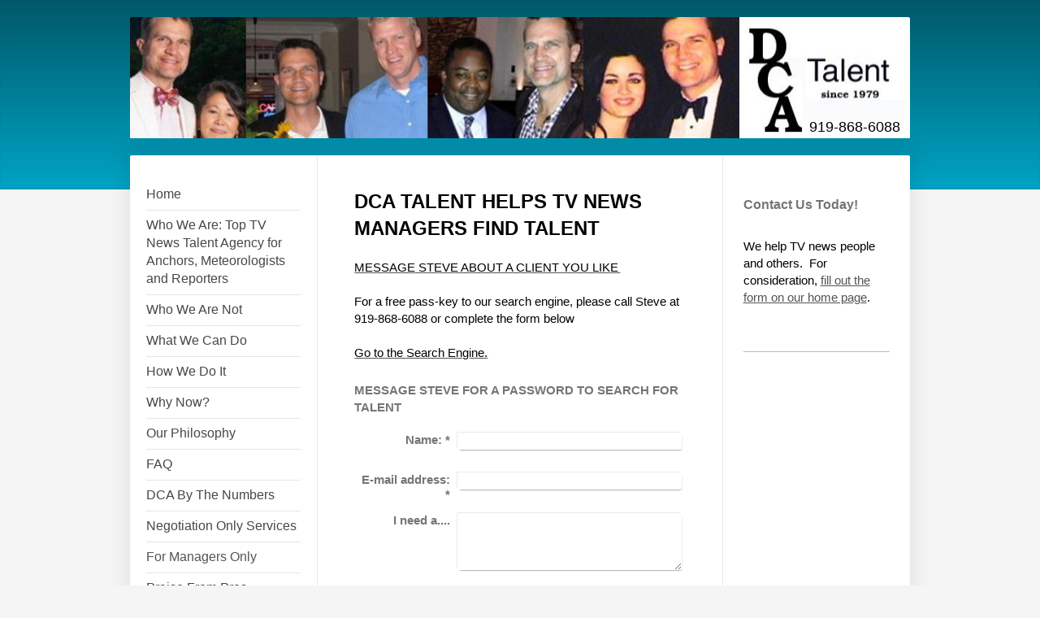

--- FILE ---
content_type: text/html; charset=UTF-8
request_url: https://www.dcatalent.com/for-managers-only/
body_size: 7748
content:
<!DOCTYPE html>
<html lang="en"  ><head prefix="og: http://ogp.me/ns# fb: http://ogp.me/ns/fb# business: http://ogp.me/ns/business#">
    <meta http-equiv="Content-Type" content="text/html; charset=utf-8"/>
    <meta name="generator" content="IONOS MyWebsite"/>
        
    <link rel="dns-prefetch" href="//cdn.initial-website.com/"/>
    <link rel="dns-prefetch" href="//201.mod.mywebsite-editor.com"/>
    <link rel="dns-prefetch" href="https://201.sb.mywebsite-editor.com/"/>
    <link rel="shortcut icon" href="//cdn.initial-website.com/favicon.ico"/>
        <title>TV News Agents: For Managers Only</title>
    <style type="text/css">@media screen and (max-device-width: 1024px) {.diyw a.switchViewWeb {display: inline !important;}}</style>
    <style type="text/css">@media screen and (min-device-width: 1024px) {
            .mediumScreenDisabled { display:block }
            .smallScreenDisabled { display:block }
        }
        @media screen and (max-device-width: 1024px) { .mediumScreenDisabled { display:none } }
        @media screen and (max-device-width: 568px) { .smallScreenDisabled { display:none } }
                @media screen and (min-width: 1024px) {
            .mobilepreview .mediumScreenDisabled { display:block }
            .mobilepreview .smallScreenDisabled { display:block }
        }
        @media screen and (max-width: 1024px) { .mobilepreview .mediumScreenDisabled { display:none } }
        @media screen and (max-width: 568px) { .mobilepreview .smallScreenDisabled { display:none } }</style>
    <meta name="viewport" content="width=device-width, initial-scale=1, maximum-scale=1, minimal-ui"/>

<meta name="format-detection" content="telephone=no"/>
        <meta name="keywords" content="tv news agent, tv news agents, television news agent, television news agents, talent agent, talent agents, best tv news agent, best tv news agents, best television news agent, best television news agents, broadcast news agent, broadcast news agents, news anchor agent, news anchor agents, reporter agent, reporter agents, meteorologist agents, meteorologist agent, news talent agencies"/>
            <meta name="description" content="Placing talent in TV news jobs since 1979.  Coaching, counseling and caring for talented TV news people as they excel in their careers."/>
            <meta name="robots" content="index,follow"/>
        <link href="//cdn.initial-website.com/templates/2040/style.css?1763478093678" rel="stylesheet" type="text/css"/>
    <link href="https://www.dcatalent.com/s/style/theming.css?1707763032" rel="stylesheet" type="text/css"/>
    <link href="//cdn.initial-website.com/app/cdn/min/group/web.css?1763478093678" rel="stylesheet" type="text/css"/>
<link href="//cdn.initial-website.com/app/cdn/min/moduleserver/css/en_US/common,counter,form,shoppingbasket?1763478093678" rel="stylesheet" type="text/css"/>
    <link href="//cdn.initial-website.com/app/cdn/min/group/mobilenavigation.css?1763478093678" rel="stylesheet" type="text/css"/>
    <link href="https://201.sb.mywebsite-editor.com/app/logstate2-css.php?site=717723510&amp;t=1768873589" rel="stylesheet" type="text/css"/>

<script type="text/javascript">
    /* <![CDATA[ */
var stagingMode = '';
    /* ]]> */
</script>
<script src="https://201.sb.mywebsite-editor.com/app/logstate-js.php?site=717723510&amp;t=1768873589"></script>

    <link href="//cdn.initial-website.com/templates/2040/print.css?1763478093678" rel="stylesheet" media="print" type="text/css"/>
    <script type="text/javascript">
    /* <![CDATA[ */
    var systemurl = 'https://201.sb.mywebsite-editor.com/';
    var webPath = '/';
    var proxyName = '';
    var webServerName = 'www.dcatalent.com';
    var sslServerUrl = 'https://www.dcatalent.com';
    var nonSslServerUrl = 'http://www.dcatalent.com';
    var webserverProtocol = 'http://';
    var nghScriptsUrlPrefix = '//201.mod.mywebsite-editor.com';
    var sessionNamespace = 'DIY_SB';
    var jimdoData = {
        cdnUrl:  '//cdn.initial-website.com/',
        messages: {
            lightBox: {
    image : 'Image',
    of: 'of'
}

        },
        isTrial: 0,
        pageId: 1345237667    };
    var script_basisID = "717723510";

    diy = window.diy || {};
    diy.web = diy.web || {};

        diy.web.jsBaseUrl = "//cdn.initial-website.com/s/build/";

    diy.context = diy.context || {};
    diy.context.type = diy.context.type || 'web';
    /* ]]> */
</script>

<script type="text/javascript" src="//cdn.initial-website.com/app/cdn/min/group/web.js?1763478093678" crossorigin="anonymous"></script><script type="text/javascript" src="//cdn.initial-website.com/s/build/web.bundle.js?1763478093678" crossorigin="anonymous"></script><script type="text/javascript" src="//cdn.initial-website.com/app/cdn/min/group/mobilenavigation.js?1763478093678" crossorigin="anonymous"></script><script src="//cdn.initial-website.com/app/cdn/min/moduleserver/js/en_US/common,counter,form,shoppingbasket?1763478093678"></script>
<script type="text/javascript" src="https://cdn.initial-website.com/proxy/apps/static/resource/dependencies/"></script><script type="text/javascript">
                    if (typeof require !== 'undefined') {
                        require.config({
                            waitSeconds : 10,
                            baseUrl : 'https://cdn.initial-website.com/proxy/apps/static/js/'
                        });
                    }
                </script><script type="text/javascript">if (window.jQuery) {window.jQuery_1and1 = window.jQuery;}</script>
<meta name="Robots" content="index, follow"/>
<meta name="google-site-verification" content="ePyPR_iM4xEEMJvQ-mIapqqJhu_sQWk-BhlvoTc-urM"/>

<script type="text/javascript">
//<![CDATA[
  (function(i,s,o,g,r,a,m){i['GoogleAnalyticsObject']=r;i[r]=i[r]||function(){
  (i[r].q=i[r].q||[]).push(arguments)},i[r].l=1*new Date();a=s.createElement(o),
  m=s.getElementsByTagName(o)[0];a.async=1;a.src=g;m.parentNode.insertBefore(a,m)
  })(window,document,'script','https://www.google-analytics.com/analytics.js','ga');

  ga('create', 'UA-101636801-1', 'auto');
  ga('send', 'pageview');

//]]>
</script>

<script type="text/javascript">
//<![CDATA[
(function(a,e,c,f,g,h,b,d){var k={ak:"1062088917",cl:"mNH7CN7loHEQ1eG4-gM",autoreplace:"919-868-6088"};a[c]=a[c]||function(){(a[c].q=a[c].q||[]).push(arguments)};a[g]||(a[g]=k.ak);b=e.createElement(h);b.async=1;b.src="//www.gstatic.com/wcm/loader.js";d=e.getElementsByTagName(h)[0];d.parentNode.insertBefore(b,d);a[f]=function(b,d,e){a[c](2,b,k,d,null,new Date,e)};a[f]()})(window,document,"_googWcmImpl","_googWcmGet","_googWcmAk","script");
//]]>
</script>
<script type="text/javascript">if (window.jQuery_1and1) {window.jQuery = window.jQuery_1and1;}</script>
<script type="text/javascript" src="//cdn.initial-website.com/app/cdn/min/group/pfcsupport.js?1763478093678" crossorigin="anonymous"></script>    <meta property="og:type" content="business.business"/>
    <meta property="og:url" content="https://www.dcatalent.com/for-managers-only/"/>
    <meta property="og:title" content="TV News Agents: For Managers Only"/>
            <meta property="og:description" content="Placing talent in TV news jobs since 1979.  Coaching, counseling and caring for talented TV news people as they excel in their careers."/>
                <meta property="og:image" content="https://www.dcatalent.com/s/misc/logo.jpg?t=1766098870"/>
        <meta property="business:contact_data:country_name" content="United States"/>
    
    <meta property="business:contact_data:locality" content="Raleigh"/>
    <meta property="business:contact_data:region" content="NC"/>
    
    
    
    
    
<meta property="business:hours:day" content="MONDAY"/><meta property="business:hours:start" content="06:00"/><meta property="business:hours:end" content="23:00"/><meta property="business:hours:day" content="TUESDAY"/><meta property="business:hours:start" content="06:00"/><meta property="business:hours:end" content="23:00"/><meta property="business:hours:day" content="WEDNESDAY"/><meta property="business:hours:start" content="06:00"/><meta property="business:hours:end" content="23:00"/><meta property="business:hours:day" content="THURSDAY"/><meta property="business:hours:start" content="06:00"/><meta property="business:hours:end" content="23:00"/><meta property="business:hours:day" content="FRIDAY"/><meta property="business:hours:start" content="06:00"/><meta property="business:hours:end" content="23:00"/><meta property="business:hours:day" content="SATURDAY"/><meta property="business:hours:start" content="06:00"/><meta property="business:hours:end" content="23:00"/><meta property="business:hours:day" content="SUNDAY"/><meta property="business:hours:start" content="06:00"/><meta property="business:hours:end" content="23:00"/></head>


<body class="body   cc-pagemode-default diyfeSidebarRight diy-market-en_US" data-pageid="1345237667" id="page-1345237667">
    
    <div class="diyw">
        <div class="diyweb diywebSingleNav">
	<div class="diywebContainer">
		<div class="diyfeMobileNav">
		
<nav id="diyfeMobileNav" class="diyfeCA diyfeCA1" role="navigation">
    <a title="Expand/collapse navigation">Expand/collapse navigation</a>
    <ul class="mainNav1"><li class=" hasSubNavigation"><a data-page-id="1345130256" href="https://www.dcatalent.com/" class=" level_1"><span>Home</span></a></li><li class=" hasSubNavigation"><a data-page-id="1345237653" href="https://www.dcatalent.com/who-we-are-top-tv-news-talent-agency-for-anchors-meteorologists-and-reporters/" class=" level_1"><span>Who We Are: Top TV News Talent Agency for Anchors, Meteorologists and Reporters</span></a></li><li class=" hasSubNavigation"><a data-page-id="1345237655" href="https://www.dcatalent.com/who-we-are-not/" class=" level_1"><span>Who We Are Not</span></a></li><li class=" hasSubNavigation"><a data-page-id="1345237656" href="https://www.dcatalent.com/what-we-can-do/" class=" level_1"><span>What We Can Do</span></a></li><li class=" hasSubNavigation"><a data-page-id="1345237657" href="https://www.dcatalent.com/how-we-do-it/" class=" level_1"><span>How We Do It</span></a></li><li class=" hasSubNavigation"><a data-page-id="1345237658" href="https://www.dcatalent.com/why-now/" class=" level_1"><span>Why Now?</span></a></li><li class=" hasSubNavigation"><a data-page-id="1345237659" href="https://www.dcatalent.com/our-philosophy/" class=" level_1"><span>Our Philosophy</span></a></li><li class=" hasSubNavigation"><a data-page-id="1345237660" href="https://www.dcatalent.com/faq/" class=" level_1"><span>FAQ</span></a></li><li class=" hasSubNavigation"><a data-page-id="1345237663" href="https://www.dcatalent.com/dca-by-the-numbers/" class=" level_1"><span>DCA By The Numbers</span></a></li><li class=" hasSubNavigation"><a data-page-id="1345237664" href="https://www.dcatalent.com/negotiation-only-services/" class=" level_1"><span>Negotiation Only Services</span></a></li><li class="current hasSubNavigation"><a data-page-id="1345237667" href="https://www.dcatalent.com/for-managers-only/" class="current level_1"><span>For Managers Only</span></a></li><li class=" hasSubNavigation"><a data-page-id="1345237669" href="https://www.dcatalent.com/praise-from-pros/" class=" level_1"><span>Praise From Pros</span></a></li></ul></nav>
	</div>
		<div class="diywebEmotionHeader diyfeCA diyfeCA2">
			<div class="diywebLiveArea">
				
<style type="text/css" media="all">
.diyw div#emotion-header {
        max-width: 960px;
        max-height: 149px;
        }

.diyw div#emotion-header-title-bg {
    left: 0%;
    top: 20%;
    width: 100%;
    height: 14%;

    background-color: #FFFFFF;
    opacity: 0.50;
    filter: alpha(opacity = 50);
    display: none;}
.diyw img#emotion-header-logo {
    left: 78.13%;
    top: 0.00%;
    background: transparent;
            width: 21.88%;
        height: 100.00%;
                border: none;
        padding: 0px;
        }

.diyw div#emotion-header strong#emotion-header-title {
    left: 20%;
    top: 20%;
    color: #000000;
        font: normal normal 18px/120% Helvetica, 'Helvetica Neue', 'Trebuchet MS', sans-serif;
}

.diyw div#emotion-no-bg-container{
    max-height: 149px;
}

.diyw div#emotion-no-bg-container .emotion-no-bg-height {
    margin-top: 15.52%;
}
</style>
<div id="emotion-header" data-action="loadView" data-params="active" data-imagescount="4">
            <img src="https://www.dcatalent.com/s/img/emotionheader.jpg?1497382028.960px.149px" id="emotion-header-img" alt=""/>
            
        <div id="ehSlideshowPlaceholder">
            <div id="ehSlideShow">
                <div class="slide-container">
                                        <div style="background-color: #">
                            <img src="https://www.dcatalent.com/s/img/emotionheader.jpg?1497382028.960px.149px" alt=""/>
                        </div>
                                    </div>
            </div>
        </div>


        <script type="text/javascript">
        //<![CDATA[
                diy.module.emotionHeader.slideShow.init({ slides: [{"url":"https:\/\/www.dcatalent.com\/s\/img\/emotionheader.jpg?1497382028.960px.149px","image_alt":"","bgColor":"#"},{"url":"https:\/\/www.dcatalent.com\/s\/img\/emotionheader_1.jpg?1497382028.960px.149px","image_alt":"","bgColor":"#"},{"url":"https:\/\/www.dcatalent.com\/s\/img\/emotionheader_2.jpg?1497382028.960px.149px","image_alt":"","bgColor":"#"},{"url":"https:\/\/www.dcatalent.com\/s\/img\/emotionheader_3.jpg?1497382028.960px.149px","image_alt":"","bgColor":"#"}] });
        //]]>
        </script>

    
                        <a href="https://www.dcatalent.com/">
        
                    <img id="emotion-header-logo" src="https://www.dcatalent.com/s/misc/logo.jpg?t=1766098871" alt=""/>
        
                    </a>
            
    
            <strong id="emotion-header-title" style="text-align: left">919-868-6088</strong>
                    <div class="notranslate">
                <svg xmlns="http://www.w3.org/2000/svg" version="1.1" id="emotion-header-title-svg" viewBox="0 0 960 149" preserveAspectRatio="xMinYMin meet"><text style="font-family:Helvetica, 'Helvetica Neue', 'Trebuchet MS', sans-serif;font-size:18px;font-style:normal;font-weight:normal;fill:#000000;line-height:1.2em;"><tspan x="0" style="text-anchor: start" dy="0.95em">919-868-6088</tspan></text></svg>
            </div>
            
    
    <script type="text/javascript">
    //<![CDATA[
    (function ($) {
        function enableSvgTitle() {
                        var titleSvg = $('svg#emotion-header-title-svg'),
                titleHtml = $('#emotion-header-title'),
                emoWidthAbs = 960,
                emoHeightAbs = 149,
                offsetParent,
                titlePosition,
                svgBoxWidth,
                svgBoxHeight;

                        if (titleSvg.length && titleHtml.length) {
                offsetParent = titleHtml.offsetParent();
                titlePosition = titleHtml.position();
                svgBoxWidth = titleHtml.width();
                svgBoxHeight = titleHtml.height();

                                titleSvg.get(0).setAttribute('viewBox', '0 0 ' + svgBoxWidth + ' ' + svgBoxHeight);
                titleSvg.css({
                   left: Math.roundTo(100 * titlePosition.left / offsetParent.width(), 3) + '%',
                   top: Math.roundTo(100 * titlePosition.top / offsetParent.height(), 3) + '%',
                   width: Math.roundTo(100 * svgBoxWidth / emoWidthAbs, 3) + '%',
                   height: Math.roundTo(100 * svgBoxHeight / emoHeightAbs, 3) + '%'
                });

                titleHtml.css('visibility','hidden');
                titleSvg.css('visibility','visible');
            }
        }

        
            var posFunc = function($, overrideSize) {
                var elems = [], containerWidth, containerHeight;
                                    elems.push({
                        selector: '#emotion-header-title',
                        overrideSize: true,
                        horPos: 98.61,
                        vertPos: 97.26                    });
                    lastTitleWidth = $('#emotion-header-title').width();
                                                elems.push({
                    selector: '#emotion-header-title-bg',
                    horPos: 0,
                    vertPos: 23.25                });
                                
                containerWidth = parseInt('960');
                containerHeight = parseInt('149');

                for (var i = 0; i < elems.length; ++i) {
                    var el = elems[i],
                        $el = $(el.selector),
                        pos = {
                            left: el.horPos,
                            top: el.vertPos
                        };
                    if (!$el.length) continue;
                    var anchorPos = $el.anchorPosition();
                    anchorPos.$container = $('#emotion-header');

                    if (overrideSize === true || el.overrideSize === true) {
                        anchorPos.setContainerSize(containerWidth, containerHeight);
                    } else {
                        anchorPos.setContainerSize(null, null);
                    }

                    var pxPos = anchorPos.fromAnchorPosition(pos),
                        pcPos = anchorPos.toPercentPosition(pxPos);

                    var elPos = {};
                    if (!isNaN(parseFloat(pcPos.top)) && isFinite(pcPos.top)) {
                        elPos.top = pcPos.top + '%';
                    }
                    if (!isNaN(parseFloat(pcPos.left)) && isFinite(pcPos.left)) {
                        elPos.left = pcPos.left + '%';
                    }
                    $el.css(elPos);
                }

                // switch to svg title
                enableSvgTitle();
            };

                        var $emotionImg = jQuery('#emotion-header-img');
            if ($emotionImg.length > 0) {
                // first position the element based on stored size
                posFunc(jQuery, true);

                // trigger reposition using the real size when the element is loaded
                var ehLoadEvTriggered = false;
                $emotionImg.one('load', function(){
                    posFunc(jQuery);
                    ehLoadEvTriggered = true;
                                        diy.module.emotionHeader.slideShow.start();
                                    }).each(function() {
                                        if(this.complete || typeof this.complete === 'undefined') {
                        jQuery(this).load();
                    }
                });

                                noLoadTriggeredTimeoutId = setTimeout(function() {
                    if (!ehLoadEvTriggered) {
                        posFunc(jQuery);
                    }
                    window.clearTimeout(noLoadTriggeredTimeoutId)
                }, 5000);//after 5 seconds
            } else {
                jQuery(function(){
                    posFunc(jQuery);
                });
            }

                        if (jQuery.isBrowser && jQuery.isBrowser.ie8) {
                var longTitleRepositionCalls = 0;
                longTitleRepositionInterval = setInterval(function() {
                    if (lastTitleWidth > 0 && lastTitleWidth != jQuery('#emotion-header-title').width()) {
                        posFunc(jQuery);
                    }
                    longTitleRepositionCalls++;
                    // try this for 5 seconds
                    if (longTitleRepositionCalls === 5) {
                        window.clearInterval(longTitleRepositionInterval);
                    }
                }, 1000);//each 1 second
            }

            }(jQuery));
    //]]>
    </script>

    </div>

			</div>
		</div>
		<div class="diywebContent">
			<div class="diywebLiveArea diyfeCA diyfeCA1">
				<div class="diywebNav diywebNav123">
					<div class="diywebGutter">
						<div class="webnavigation"><ul id="mainNav1" class="mainNav1"><li class="navTopItemGroup_1"><a data-page-id="1345130256" href="https://www.dcatalent.com/" class="level_1"><span>Home</span></a></li><li class="navTopItemGroup_2"><a data-page-id="1345237653" href="https://www.dcatalent.com/who-we-are-top-tv-news-talent-agency-for-anchors-meteorologists-and-reporters/" class="level_1"><span>Who We Are: Top TV News Talent Agency for Anchors, Meteorologists and Reporters</span></a></li><li class="navTopItemGroup_3"><a data-page-id="1345237655" href="https://www.dcatalent.com/who-we-are-not/" class="level_1"><span>Who We Are Not</span></a></li><li class="navTopItemGroup_4"><a data-page-id="1345237656" href="https://www.dcatalent.com/what-we-can-do/" class="level_1"><span>What We Can Do</span></a></li><li class="navTopItemGroup_5"><a data-page-id="1345237657" href="https://www.dcatalent.com/how-we-do-it/" class="level_1"><span>How We Do It</span></a></li><li class="navTopItemGroup_6"><a data-page-id="1345237658" href="https://www.dcatalent.com/why-now/" class="level_1"><span>Why Now?</span></a></li><li class="navTopItemGroup_7"><a data-page-id="1345237659" href="https://www.dcatalent.com/our-philosophy/" class="level_1"><span>Our Philosophy</span></a></li><li class="navTopItemGroup_8"><a data-page-id="1345237660" href="https://www.dcatalent.com/faq/" class="level_1"><span>FAQ</span></a></li><li class="navTopItemGroup_9"><a data-page-id="1345237663" href="https://www.dcatalent.com/dca-by-the-numbers/" class="level_1"><span>DCA By The Numbers</span></a></li><li class="navTopItemGroup_10"><a data-page-id="1345237664" href="https://www.dcatalent.com/negotiation-only-services/" class="level_1"><span>Negotiation Only Services</span></a></li><li class="navTopItemGroup_11"><a data-page-id="1345237667" href="https://www.dcatalent.com/for-managers-only/" class="current level_1"><span>For Managers Only</span></a></li><li class="navTopItemGroup_12"><a data-page-id="1345237669" href="https://www.dcatalent.com/praise-from-pros/" class="level_1"><span>Praise From Pros</span></a></li></ul></div>
					</div>
				</div>
				<div class="diywebMain">
					<div class="diywebGutter">
						
        <div id="content_area">
        	<div id="content_start"></div>
        	
        
        <div id="matrix_1466244037" class="sortable-matrix" data-matrixId="1466244037"><div class="n module-type-text diyfeLiveArea "> <h2><span style="color:#000000;">DCA TALENT HELPS TV NEWS MANAGERS FIND TALENT</span></h2>
<p> </p>
<p><a href="#CONTACT_form" target="_self"><span style="color:#000000;">MESSAGE STEVE ABOUT A CLIENT YOU LIKE</span></a></p>
<p> </p>
<p><span style="color:#000000;">For a free pass-key to our search engine, please call Steve at 919-868-6088 or complete the form below</span><br/>
<br/>
<a href="http://view.dcatalent.com/search" target="_blank"><span style="color:#000000;">Go to the Search Engine.</span></a></p> </div><div class="n module-type-remoteModule-form diyfeLiveArea ">             <div id="modul_7123317793_content"><div id="NGH7123317793__main">
<div class="form-success">
    <div class="h1">
        Your form message has been successfully sent.    </div>
    <div class="form-success-text">
        You have entered the following data:    </div>
    <br/>
    <div class="form-success-content">

    </div>
</div>

<div class="form-headline">
    <strong>MESSAGE STEVE FOR A PASSWORD TO SEARCH FOR TALENT</strong>
    <br/><br/>
</div>

<div class="form-errors">
    <div class="form-errors-title">
        Please correct your input in the following fields:    </div>
    <ul> </ul>
</div>

<div class="form-error-send error">
    <div class="form-errors-title">
        Error while sending the form. Please try again later.    </div>
</div>

<form class="nform" data-form-id="7123317793">

    <div class="form-item-zone form-item-zone-text">

        <div class="form-item form-item-first form-item-text ">
            <label for="mod-form-7123317793-text-50130335">
                <span>Name:</span> *            </label>
            <input class="single" data-field-required="true" data-field-id="50130335" type="text" id="mod-form-7123317793-text-50130335" name="mod-form-7123317793-text-50130335"/>
        </div>
    
        <div class="form-item form-item-text ">
            <label for="mod-form-7123317793-text-50130338">
                <span>E-mail address:</span> *            </label>
            <input class="single" data-field-email="true" data-field-required="true" data-field-id="50130338" type="text" id="mod-form-7123317793-text-50130338" name="mod-form-7123317793-text-50130338"/>
        </div>
    </div><div class="form-item-zone form-item-zone-checkbox">
</div><div class="form-item-zone form-item-zone-textarea">

        <div class="form-item form-item-first form-item-textarea ">
            <label for="mod-form-7123317793-textarea-50130343">
                <span>I need a....</span>             </label>
            <textarea data-field-id="50130343" id="mod-form-7123317793-textarea-50130343" name="mod-form-7123317793-textarea-50130343"></textarea>
        </div>
    </div>
                        <label><strong>Captcha (spam protection code)  *</strong></label>
            <div id="cap-container-654ff4f23e74c0640ea118119c008a31">
            </div>

            <script>
                jQuery(function() {
                    window.diy.ux.Cap2.create(jQuery('#cap-container-654ff4f23e74c0640ea118119c008a31'), '654ff4f23e74c0640ea118119c008a31');
                });
            </script>
                <br/>

    
    
    
        
        <p class="note">
        <strong class="alert">Note</strong>: 
        Fields marked with <em>*</em> are required</p>
        
    
    <input type="submit" name="mod-form-submit" value="Send form"/>
    </form>
</div>
</div><script>/* <![CDATA[ */var __NGHModuleInstanceData7123317793 = __NGHModuleInstanceData7123317793 || {};__NGHModuleInstanceData7123317793.server = 'http://201.mod.mywebsite-editor.com';__NGHModuleInstanceData7123317793.data_web = {};var m = mm[7123317793] = new Form(7123317793,3627431,'form');if (m.initView_main != null) m.initView_main();/* ]]> */</script>
         </div><div class="n module-type-hr diyfeLiveArea "> <div style="padding: 0px 0px">
    <div class="hr"></div>
</div>
 </div><div class="n module-type-text diyfeLiveArea "> <p> </p>
<p><a id="CONTACT_form" name="form"></a></p> </div><div class="n module-type-remoteModule-form diyfeLiveArea ">             <div id="modul_7124721320_content"><div id="NGH7124721320__main">
<div class="form-success">
    <div class="h1">
        Your form message has been successfully sent.    </div>
    <div class="form-success-text">
        You have entered the following data:    </div>
    <br/>
    <div class="form-success-content">

    </div>
</div>

<div class="form-headline">
    <strong>MESSAGE STEVE ABOUT ONE OF DCA'S CLIENTS</strong>
    <br/><br/>
</div>

<div class="form-errors">
    <div class="form-errors-title">
        Please correct your input in the following fields:    </div>
    <ul> </ul>
</div>

<div class="form-error-send error">
    <div class="form-errors-title">
        Error while sending the form. Please try again later.    </div>
</div>

<form class="nform" data-form-id="7124721320">

    <div class="form-item-zone form-item-zone-text">

        <div class="form-item form-item-first form-item-text ">
            <label for="mod-form-7124721320-text-50241776">
                <span>Your Name:</span> *            </label>
            <input class="single" data-field-required="true" data-field-id="50241776" type="text" id="mod-form-7124721320-text-50241776" name="mod-form-7124721320-text-50241776"/>
        </div>
    
        <div class="form-item form-item-text ">
            <label for="mod-form-7124721320-text-50241777">
                <span>Company:</span>             </label>
            <input class="single" data-field-id="50241777" type="text" id="mod-form-7124721320-text-50241777" name="mod-form-7124721320-text-50241777"/>
        </div>
    
        <div class="form-item form-item-text ">
            <label for="mod-form-7124721320-text-50241779">
                <span>E-mail address:</span> *            </label>
            <input class="single" data-field-email="true" data-field-required="true" data-field-id="50241779" type="text" id="mod-form-7124721320-text-50241779" name="mod-form-7124721320-text-50241779"/>
        </div>
    
        <div class="form-item form-item-text ">
            <label for="mod-form-7124721320-text-50241780">
                <span>Telephone:</span>             </label>
            <input class="single" data-field-id="50241780" type="text" id="mod-form-7124721320-text-50241780" name="mod-form-7124721320-text-50241780"/>
        </div>
    </div><div class="form-item-zone form-item-zone-checkbox">
</div><div class="form-item-zone form-item-zone-textarea">

        <div class="form-item form-item-first form-item-textarea ">
            <label for="mod-form-7124721320-textarea-50241784">
                <span>Which client interests you?</span> *            </label>
            <textarea data-field-required="true" data-field-id="50241784" id="mod-form-7124721320-textarea-50241784" name="mod-form-7124721320-textarea-50241784"></textarea>
        </div>
    
        <div class="form-item form-item-textarea ">
            <label for="mod-form-7124721320-textarea-50241785">
                <span>Message to Steve:</span> *            </label>
            <textarea data-field-required="true" data-field-id="50241785" id="mod-form-7124721320-textarea-50241785" name="mod-form-7124721320-textarea-50241785"></textarea>
        </div>
    </div>
                        <label><strong>Captcha (spam protection code)  *</strong></label>
            <div id="cap-container-d6045691d1b84bf65a5aa39dea3f2ebd">
            </div>

            <script>
                jQuery(function() {
                    window.diy.ux.Cap2.create(jQuery('#cap-container-d6045691d1b84bf65a5aa39dea3f2ebd'), 'd6045691d1b84bf65a5aa39dea3f2ebd');
                });
            </script>
                <br/>

    
                <div id="legal-container" class="form-item-zone form-item-zone-checkbox" style="display: flex; flex-direction: row; padding-bottom: 30px;">
                <label style="display: inline-block; text-align: right; width: 29%; padding-right: 2%;">
                </label>
                <div style="display: table; width: 68%;">
                    <input type="checkbox" name="legal" style="display: table-cell"/>
                    <b style="display: table-cell; padding: 0 8px 0 4px;">*</b>                    <div style="display: table-cell">
                        I herby agree that my data entered in the contact form will be stored electronically, and will be processed and used for the purpose of establishing contact. I am aware that I can revoke my consent at any time.                    </div>
                </div>
            </div>
    
    
        
        <p class="note">
        <strong class="alert">Note</strong>: 
        Fields marked with <em>*</em> are required</p>
        
    
    <input type="submit" name="mod-form-submit" value="Send form"/>
    </form>
</div>
</div><script>/* <![CDATA[ */var __NGHModuleInstanceData7124721320 = __NGHModuleInstanceData7124721320 || {};__NGHModuleInstanceData7124721320.server = 'http://201.mod.mywebsite-editor.com';__NGHModuleInstanceData7124721320.data_web = {};var m = mm[7124721320] = new Form(7124721320,3636221,'form');if (m.initView_main != null) m.initView_main();/* ]]> */</script>
         </div><div class="n module-type-remoteModule-counter diyfeLiveArea ">             <div id="modul_7123315718_content"><div id="NGH7123315718_" class="counter apsinth-clear">
		<div class="ngh-counter ngh-counter-skin-00new_counter01a" style="height:26px"><div class="char" style="width:14px;height:26px"></div><div class="char" style="background-position:-14px 0px;width:10px;height:26px"></div><div class="char" style="background-position:-89px 0px;width:13px;height:26px"></div><div class="char" style="background-position:-49px 0px;width:13px;height:26px"></div><div class="char" style="background-position:-89px 0px;width:13px;height:26px"></div><div class="char" style="background-position:-128px 0px;width:13px;height:26px"></div><div class="char" style="background-position:-220px 0px;width:13px;height:26px"></div></div>		<div class="apsinth-clear"></div>
</div>
</div><script>/* <![CDATA[ */var __NGHModuleInstanceData7123315718 = __NGHModuleInstanceData7123315718 || {};__NGHModuleInstanceData7123315718.server = 'http://201.mod.mywebsite-editor.com';__NGHModuleInstanceData7123315718.data_web = {"content":17470};var m = mm[7123315718] = new Counter(7123315718,2034892,'counter');if (m.initView_main != null) m.initView_main();/* ]]> */</script>
         </div></div>
        
        
        </div>
					</div>
				</div>
				<div class="diywebSecondary diyfeCA diyfeCA3">
					<div class="diywebSidebar">
						<div class="diywebGutter">
							<div id="matrix_1465949340" class="sortable-matrix" data-matrixId="1465949340"><div class="n module-type-header diyfeLiveArea "> <h2><span class="diyfeDecoration">Contact Us Today!</span></h2> </div><div class="n module-type-text diyfeLiveArea "> <p><span style="color:#000000;">We help TV news people and others.  For consideration, <a href="https://www.dcatalent.com/" target="_self">fill out the form on our home page</a>.</span></p>
<p> </p> </div><div class="n module-type-hr diyfeLiveArea "> <div style="padding: 0px 0px">
    <div class="hr"></div>
</div>
 </div></div>
						</div>
					</div><!-- .diywebSidebar -->
				</div>
			</div>
		</div><!-- .diywebContent -->
		<div class="diywebFooter">
			<div class="diywebLiveArea">
				<div class="diywebGutter">
					<div id="contentfooter">
    <div class="leftrow">
                        <a rel="nofollow" href="javascript:window.print();">
                    <img class="inline" height="14" width="18" src="//cdn.initial-website.com/s/img/cc/printer.gif" alt=""/>
                    Print                </a> <span class="footer-separator">|</span>
                <a href="https://www.dcatalent.com/sitemap/">Sitemap</a>
            </div>
    <script type="text/javascript">
        window.diy.ux.Captcha.locales = {
            generateNewCode: 'Generate new code',
            enterCode: 'Please enter the code'
        };
        window.diy.ux.Cap2.locales = {
            generateNewCode: 'Generate new code',
            enterCode: 'Please enter the code'
        };
    </script>
    <div class="rightrow">
                <p><a class="diyw switchViewWeb" href="javascript:switchView('desktop');">Web View</a><a class="diyw switchViewMobile" href="javascript:switchView('mobile');">Mobile View</a></p>
                <span class="loggedin">
            <a rel="nofollow" id="logout" href="https://201.sb.mywebsite-editor.com/app/cms/logout.php">Logout</a> <span class="footer-separator">|</span>
            <a rel="nofollow" id="edit" href="https://201.sb.mywebsite-editor.com/app/717723510/1345237667/">Edit page</a>
        </span>
    </div>
</div>


				</div>
			</div>
		</div><!-- .diywebFooter -->
	</div><!-- .diywebContainer -->
</div><!-- .diyweb -->    </div>

            
    
    </body>


<!-- rendered at Thu, 18 Dec 2025 18:01:11 -0500 -->
</html>


--- FILE ---
content_type: text/css; charset=utf-8
request_url: https://cdn.initial-website.com/app/cdn/min/moduleserver/css/en_US/common,counter,form,shoppingbasket?1763478093678
body_size: 4560
content:
.apsinth-blocker{position:fixed;width:100%;height:100%;left:0;top:0;border:0;}* html .apsinth-blocker{position:absolute;}
.apsinth-blocker-visible{background-color:#CCC;}.apsinth-dialog{background-color:#f5f7f7!important;position:absolute;color:#666;font-size:11px;border:2px solid gray;padding:5px 10px;text-align:left!important;font-family:Verdana,Arial;font-size:11px;letter-spacing:normal;line-height:15px;}
.apsinth-dialog p{background-color:#f5f7f7!important;color:#666;}.apsinth-dialog-clean{padding:0!important;border:none!important;}
.apsinth-dialog h1{color:#666;text-align:left!important;font-family:Verdana,Arial;font-size:18px;letter-spacing:normal;line-height:22px;font-weight:bold;}
.flash_upload,.selectTemplateLayer{background:url(/mod/common/files/img/1und1_header_bg_left.png) no-repeat 0 0 #f5f7f7;color:#666;font-size:11px;border:2px solid gray;border-bottom:none;padding:5px 10px;}
html .new-feed-settings *{font-family:Verdana,Arial;font-size:11px;letter-spacing:normal;line-height:15px;color:#666;}
.flash_upload .dialog-title,.selectTemplateLayer .dialog-title{background:url(/mod/common/files/img/1und1_header_bg_middle.png) repeat-x 6px 0;color:#434343;font-weight:bold;font-size:12px;font-family:Verdana,Arial;letter-spacing:normal;line-height:15px;margin:-5px -5px 10px;}
.new-feed-settings .dialog-title div,.flash_upload .dialog-title div,.selectTemplateLayer .dialog-title div{background:url(/mod/common/files/img/1und1_header_bg_right.png) no-repeat right 0;padding:5px 4px 7px;margin-right:-5px;}
.apsinth-dialog .error-hint{position:absolute;top:0;left:0;border-bottom:1px solid #622;background:#FCC url(/mod/common/files/img/error16.png) no-repeat 3px 3px;padding:4px 5px 0 25px;height:18px;}
.apsinth-dialog .error-label{background:url(/mod/common/files/img/error16.png) no-repeat top right;padding-right:20px;}
.apsinth-dialog a.ccclose{display:block;float:right;height:16px;color:black!important;border-bottom:1px solid transparent!important;font-family:Verdana,Geneva,Arial,Helvetica,sans-serif;font-size:10px;font-weight:normal;padding:1px 18px 1px 4px;text-decoration:none;margin:2px;background:url(/mod/common/files/img/close.gif) no-repeat 100% 4px!important;cursor:pointer;}
.apsinth-dialog a.ccclose:hover{color:#333!important;border-bottom:1px solid gray!important;background-color:white!important;background-position:100% -18px;}
.apsinth-dialog a.ccclose:active{background-color:#C9E9FA;}.button .innerbutton a.ccclose{background:none!important;border:none!important;padding:0!important;font-size:11px!important;font-weight:bold!important;height:20px!important;line-height:20px!important;margin:0!important;}
.apsinth-message-dialog .error-msg{background:url(/mod/common/files/img/error16.png) no-repeat;padding-left:25px;padding-bottom:5px;}
.apsinth-colorselector .colorbox,.apsinth-colorselector .colorvalue{height:18px;border:1px solid #9EA0A2;}
.apsinth-colorselector .colorbox{width:18px;float:left;cursor:pointer;}.apsinth-colorselector .colorvalue{text-transform:uppercase;width:65px;margin-left:10px;padding:0;text-align:center;}
* html .apsinth-colorpicker .ccclose{white-space:nowrap;}*:first-child+html .apsinth-colorpicker{width:195px;}
ul.tabnav{padding-left:10px!important;height:22px!important;background:url(/mod/common/files/img/tab_bottom.gif) repeat-x bottom!important;margin:3px 0 5px!important;}
ul.tabnav li{display:inline!important;list-style-type:none!important;margin:0!important;padding:0!important;}
ul.tabnav a,ul.tabnav a:visited{float:left;background-color:#FFF;font:bold 10px/20px Verdana,Geneva,Arial,Helvetica,sans-serif;margin-right:4px;border:1px solid #ccc;text-decoration:none;color:#666!important;padding:0 10px;}
ul.tabnav a.tabimg,ul.tabnav a.tabimg:visited,ul.tabnav a.tabtext,ul.tabnav a.tabtext:visited{background-position:4px 50%;background-repeat:no-repeat;padding:0 10px 0 24px;}
ul.tabnav a.tabimg{background-image:url(/mod/common/files/img/tab_image.gif);}ul.tabnav a.tabtext{background-image:url(/mod/common/files/img/tab_document.gif);}
ul.tabnav a:active{border-bottom:1px solid #fff;background-color:#0099E1!important;color:#FFF!important;text-decoration:none;outline:none;}
ul.tabnav a:focus{-moz-outline-style:none;}ul.tabnav a:hover{background-color:#C9E9FA;}.apsinth-uploadbar{background:url(/mod/common/files/img/timeline.gif) center center no-repeat;}
.apsinth-error{color:red;border:1px solid red;}.apsinth-clear{clear:both;}#ui-datepicker16-div{margin:0;padding:0;border:0;outline:0;line-height:1.3;text-decoration:none;font-size:100%;list-style:none;font-family:Verdana,Arial,sans-serif;background:#fff url(/mod/common/files/lib/datepicker/css/smoothness/images/ffffff_40x100_textures_01_flat_75.png) 0 0 repeat-x;font-size:1.1em;border:4px solid #aaa;width:15.5em;padding:2.5em .5em .5em .5em;position:relative;}
#ui-datepicker16-div{z-index:100002;display:none;font-size:12.8px;}#ui-datepicker16-div .cancel-date{margin-top:3px;}
#ui-datepicker16-div .ui-datepicker-inline{float:left;display:block;}#ui-datepicker16-div .ui-datepicker-control{display:none;}
#ui-datepicker16-div .ui-datepicker-current{display:none;}#ui-datepicker16-div .ui-datepicker-next,#ui-datepicker16-div .ui-datepicker-prev{position:absolute;left:.5em;top:.5em;background:#e6e6e6 url(/mod/common/files/lib/datepicker/css/smoothness/images/e6e6e6_40x100_textures_02_glass_75.png) 0 50% repeat-x;}
#ui-datepicker16-div .ui-datepicker-next{left:14.6em;}#ui-datepicker16-div .ui-datepicker-next:hover,#ui-datepicker16-div .ui-datepicker-prev:hover{background:#dadada url(/mod/common/files/lib/datepicker/css/smoothness/images/dadada_40x100_textures_02_glass_75.png) 0 50% repeat-x;}
#ui-datepicker16-div .ui-datepicker-next a,#ui-datepicker16-div .ui-datepicker-prev a{text-indent:-999999px;width:1.3em;height:1.4em;display:block;font-size:1em;background:url(/mod/common/files/lib/datepicker/css/smoothness/images/888888_7x7_arrow_left.gif) 50% 50% no-repeat;border:1px solid #d3d3d3;cursor:pointer;}
#ui-datepicker16-div .ui-datepicker-next a{background:url(/mod/common/files/lib/datepicker/css/smoothness/images/888888_7x7_arrow_right.gif) 50% 50% no-repeat;}
#ui-datepicker16-div .ui-datepicker-prev a:hover{background:url(/mod/common/files/lib/datepicker/css/smoothness/images/454545_7x7_arrow_left.gif) 50% 50% no-repeat;}
#ui-datepicker16-div .ui-datepicker-next a:hover{background:url(/mod/common/files/lib/datepicker/css/smoothness/images/454545_7x7_arrow_right.gif) 50% 50% no-repeat;}
#ui-datepicker16-div .ui-datepicker-prev a:active{background:url(/mod/common/files/lib/datepicker/css/smoothness/images/454545_7x7_arrow_left.gif) 50% 50% no-repeat;}
#ui-datepicker16-div .ui-datepicker-next a:active{background:url(/mod/common/files/lib/datepicker/css/smoothness/images/454545_7x7_arrow_right.gif) 50% 50% no-repeat;}
#ui-datepicker16-div .ui-datepicker-header select{border:1px solid #d3d3d3;color:#555;background:#e6e6e6;font-size:1em;line-height:1.4em;position:absolute;top:.5em;margin:0!important;}
#ui-datepicker16-div .ui-datepicker-header option:focus,#ui-datepicker16-div .ui-datepicker-header option:hover{background:#dadada;}
#ui-datepicker16-div .ui-datepicker-header select.ui-datepicker-new-month{width:7em;left:2.2em;}#ui-datepicker16-div .ui-datepicker-header select.ui-datepicker-new-year{width:5em;left:9.4em;}
#ui-datepicker16-div table.ui-datepicker td.ui-datepicker-days-cell a{width:18px;}#ui-datepicker16-div table.ui-datepicker td.ui-datepicker-today a{border:1px dashed #aaa;}
#ui-datepicker16-div table.ui-datepicker td.ui-datepicker-current-day a{border:1px solid #aaa;background:#dcdcdc;}
#ui-datepicker16-div table.ui-datepicker{width:15.5em;text-align:right;}#ui-datepicker16-div table.ui-datepicker td a{font-size:12px;padding:2px 6px 2px 2px;display:block;color:#555;background:#e6e6e6 url(/mod/common/files/lib/datepicker/css/smoothness/images/e6e6e6_40x100_textures_02_glass_75.png) 0 50% repeat-x;cursor:pointer;border:1px solid #fff;}
#ui-datepicker16-div table.ui-datepicker td a:hover{border:1px solid #999;color:#212121;background:#dadada url(/mod/common/files/lib/datepicker/css/smoothness/images/dadada_40x100_textures_02_glass_75.png) 0 50% repeat-x;}
#ui-datepicker16-div table.ui-datepicker td a:active{border:1px solid #aaa;color:#212121;background:#fff url(/mod/common/files/lib/datepicker/css/smoothness/images/ffffff_40x100_textures_02_glass_65.png) 0 50% repeat-x;}
#ui-datepicker16-div table.ui-datepicker .ui-datepicker-title-row td{padding:.3em 0;text-align:center;font-size:.9em;color:#222;text-transform:uppercase;}
#ui-datepicker16-div table.ui-datepicker .ui-datepicker-title-row td a{color:#222;}.ui-datepicker-cover{display:none;display:block;position:absolute;z-index:-1;filter:mask();top:-4px;left:-4px;width:193px;height:200px;}.ngh-counter{white-space:nowrap;}.ngh-counter,.ngh-counter .char{display:inline-block;font-size:0;}.ngh-counter-skin-00new_counter01a .char{background-image:url(/mod/counter/files/skins/00new_counter01a.png);}
.ngh-counter-skin-00new_counter01b .char{background-image:url(/mod/counter/files/skins/00new_counter01b.png);}
.ngh-counter-skin-00new_counter01c .char{background-image:url(/mod/counter/files/skins/00new_counter01c.png);}
.ngh-counter-skin-00new_counter01d .char{background-image:url(/mod/counter/files/skins/00new_counter01d.png);}
.ngh-counter-skin-00new_counter01e .char{background-image:url(/mod/counter/files/skins/00new_counter01e.png);}
.ngh-counter-skin-00new_counter02a .char{background-image:url(/mod/counter/files/skins/00new_counter02a.png);}
.ngh-counter-skin-00new_counter02b .char{background-image:url(/mod/counter/files/skins/00new_counter02b.png);}
.ngh-counter-skin-00new_counter02c .char{background-image:url(/mod/counter/files/skins/00new_counter02c.png);}
.ngh-counter-skin-00new_counter02d .char{background-image:url(/mod/counter/files/skins/00new_counter02d.png);}
.ngh-counter-skin-00new_counter02e .char{background-image:url(/mod/counter/files/skins/00new_counter02e.png);}
.ngh-counter-skin-00new_counter03a .char{background-image:url(/mod/counter/files/skins/00new_counter03a.png);}
.ngh-counter-skin-00new_counter03b .char{background-image:url(/mod/counter/files/skins/00new_counter03b.png);}
.ngh-counter-skin-00new_counter03c .char{background-image:url(/mod/counter/files/skins/00new_counter03c.png);}
.ngh-counter-skin-00new_counter03d .char{background-image:url(/mod/counter/files/skins/00new_counter03d.png);}
.ngh-counter-skin-00new_counter03e .char{background-image:url(/mod/counter/files/skins/00new_counter03e.png);}
.ngh-counter-skin-00new_counter04a .char{background-image:url(/mod/counter/files/skins/00new_counter04a.png);}
.ngh-counter-skin-00new_counter04b .char{background-image:url(/mod/counter/files/skins/00new_counter04b.png);}
.ngh-counter-skin-00new_counter04c .char{background-image:url(/mod/counter/files/skins/00new_counter04c.png);}
.ngh-counter-skin-00new_counter04d .char{background-image:url(/mod/counter/files/skins/00new_counter04d.png);}
.ngh-counter-skin-00new_counter04e .char{background-image:url(/mod/counter/files/skins/00new_counter04e.png);}
.ngh-counter-skin-00new_counter05a .char{background-image:url(/mod/counter/files/skins/00new_counter05a.png);}
.ngh-counter-skin-00new_counter05b .char{background-image:url(/mod/counter/files/skins/00new_counter05b.png);}
.ngh-counter-skin-00new_counter05c .char{background-image:url(/mod/counter/files/skins/00new_counter05c.png);}
.ngh-counter-skin-00new_counter05d .char{background-image:url(/mod/counter/files/skins/00new_counter05d.png);}
.ngh-counter-skin-00new_counter05e .char{background-image:url(/mod/counter/files/skins/00new_counter05e.png);}
.ngh-counter-skin-00new_counter06a .char{background-image:url(/mod/counter/files/skins/00new_counter06a.png);}
.ngh-counter-skin-00new_counter06b .char{background-image:url(/mod/counter/files/skins/00new_counter06b.png);}
.ngh-counter-skin-00new_counter06c .char{background-image:url(/mod/counter/files/skins/00new_counter06c.png);}
.ngh-counter-skin-00new_counter06d .char{background-image:url(/mod/counter/files/skins/00new_counter06d.png);}
.ngh-counter-skin-00new_counter06e .char{background-image:url(/mod/counter/files/skins/00new_counter06e.png);}
.ngh-counter-skin-03a .char{background-image:url(/mod/counter/files/skins/03a.png);}.ngh-counter-skin-03b .char{background-image:url(/mod/counter/files/skins/03b.png);}
.ngh-counter-skin-03c .char{background-image:url(/mod/counter/files/skins/03c.png);}.ngh-counter-skin-04a .char{background-image:url(/mod/counter/files/skins/04a.png);}
.ngh-counter-skin-04b .char{background-image:url(/mod/counter/files/skins/04b.png);}.ngh-counter-skin-04c .char{background-image:url(/mod/counter/files/skins/04c.png);}
.ngh-counter-skin-05a .char{background-image:url(/mod/counter/files/skins/05a.png);}.ngh-counter-skin-13a .char{background-image:url(/mod/counter/files/skins/13a.png);}
.ngh-counter-skin-13b .char{background-image:url(/mod/counter/files/skins/13b.png);}.ngh-counter-skin-13c .char{background-image:url(/mod/counter/files/skins/13c.png);}
.ngh-counter-skin-13d .char{background-image:url(/mod/counter/files/skins/13d.png);}.ngh-counter-skin-neutral_01a .char{background-image:url(/mod/counter/files/skins/neutral_01a.png);}
.ngh-counter-skin-neutral_01b .char{background-image:url(/mod/counter/files/skins/neutral_01b.png);}
.ngh-counter-skin-neutral_01c .char{background-image:url(/mod/counter/files/skins/neutral_01c.png);}
.ngh-counter-skin-neutral_01d .char{background-image:url(/mod/counter/files/skins/neutral_01d.png);}
.ngh-counter-skin-neutral_01e .char{background-image:url(/mod/counter/files/skins/neutral_01e.png);}
.ngh-counter-skin-neutral_01f .char{background-image:url(/mod/counter/files/skins/neutral_01f.png);}
.ngh-counter-skin-neutral_01g .char{background-image:url(/mod/counter/files/skins/neutral_01g.png);}
.ngh-counter-skin-neutral_01h .char{background-image:url(/mod/counter/files/skins/neutral_01h.png);}
.ngh-counter-skin-neutral_02a .char{background-image:url(/mod/counter/files/skins/neutral_02a.png);}
.ngh-counter-skin-neutral_02b .char{background-image:url(/mod/counter/files/skins/neutral_02b.png);}
.ngh-counter-skin-neutral_02c .char{background-image:url(/mod/counter/files/skins/neutral_02c.png);}
.ngh-counter-skin-neutral_02d .char{background-image:url(/mod/counter/files/skins/neutral_02d.png);}
.ngh-counter-skin-neutral_02e .char{background-image:url(/mod/counter/files/skins/neutral_02e.png);}
.ngh-counter-skin-neutral_02f .char{background-image:url(/mod/counter/files/skins/neutral_02f.png);}
.ngh-counter-skin-neutral_02g .char{background-image:url(/mod/counter/files/skins/neutral_02g.png);}
.ngh-counter-skin-neutral_02h .char{background-image:url(/mod/counter/files/skins/neutral_02h.png);}
.ngh-counter-skin-neutral_03a .char{background-image:url(/mod/counter/files/skins/neutral_03a.png);}
.ngh-counter-skin-neutral_03b .char{background-image:url(/mod/counter/files/skins/neutral_03b.png);}
.ngh-counter-skin-neutral_03c .char{background-image:url(/mod/counter/files/skins/neutral_03c.png);}
.ngh-counter-skin-neutral_03d .char{background-image:url(/mod/counter/files/skins/neutral_03d.png);}
.ngh-counter-skin-neutral_03e .char{background-image:url(/mod/counter/files/skins/neutral_03e.png);}
.ngh-counter-skin-neutral_03f .char{background-image:url(/mod/counter/files/skins/neutral_03f.png);}
.ngh-counter-skin-neutral_03g .char{background-image:url(/mod/counter/files/skins/neutral_03g.png);}
.ngh-counter-skin-neutral_03h .char{background-image:url(/mod/counter/files/skins/neutral_03h.png);}
.ngh-counter-skin-neutral_04a .char{background-image:url(/mod/counter/files/skins/neutral_04a.png);}
.ngh-counter-skin-neutral_04b .char{background-image:url(/mod/counter/files/skins/neutral_04b.png);}
.ngh-counter-skin-neutral_04c .char{background-image:url(/mod/counter/files/skins/neutral_04c.png);}
.ngh-counter-skin-neutral_04d .char{background-image:url(/mod/counter/files/skins/neutral_04d.png);}
.ngh-counter-skin-neutral_04e .char{background-image:url(/mod/counter/files/skins/neutral_04e.png);}
.ngh-counter-skin-neutral_04f .char{background-image:url(/mod/counter/files/skins/neutral_04f.png);}
.ngh-counter-skin-neutral_04g .char{background-image:url(/mod/counter/files/skins/neutral_04g.png);}
.ngh-counter-skin-neutral_04h .char{background-image:url(/mod/counter/files/skins/neutral_04h.png);}
.ngh-counter-skin-neutral_05a .char{background-image:url(/mod/counter/files/skins/neutral_05a.png);}
.ngh-counter-skin-neutral_05b .char{background-image:url(/mod/counter/files/skins/neutral_05b.png);}
.ngh-counter-skin-neutral_05c .char{background-image:url(/mod/counter/files/skins/neutral_05c.png);}
.ngh-counter-skin-neutral_05d .char{background-image:url(/mod/counter/files/skins/neutral_05d.png);}
.ngh-counter-skin-neutral_05e .char{background-image:url(/mod/counter/files/skins/neutral_05e.png);}
.ngh-counter-skin-neutral_05f .char{background-image:url(/mod/counter/files/skins/neutral_05f.png);}
.ngh-counter-skin-neutral_05g .char{background-image:url(/mod/counter/files/skins/neutral_05g.png);}
.ngh-counter-skin-neutral_05h .char{background-image:url(/mod/counter/files/skins/neutral_05h.png);}
.ngh-counter-skin-neutral_06a .char{background-image:url(/mod/counter/files/skins/neutral_06a.png);}
.ngh-counter-skin-neutral_06b .char{background-image:url(/mod/counter/files/skins/neutral_06b.png);}
.ngh-counter-skin-neutral_06c .char{background-image:url(/mod/counter/files/skins/neutral_06c.png);}
.ngh-counter-skin-neutral_06d .char{background-image:url(/mod/counter/files/skins/neutral_06d.png);}
.ngh-counter-skin-neutral_06e .char{background-image:url(/mod/counter/files/skins/neutral_06e.png);}
.ngh-counter-skin-neutral_06f .char{background-image:url(/mod/counter/files/skins/neutral_06f.png);}
.ngh-counter-skin-neutral_06g .char{background-image:url(/mod/counter/files/skins/neutral_06g.png);}
.ngh-counter-skin-neutral_06h .char{background-image:url(/mod/counter/files/skins/neutral_06h.png);}
.ngh-counter-skin-neutral_07a .char{background-image:url(/mod/counter/files/skins/neutral_07a.png);}
.ngh-counter-skin-neutral_07b .char{background-image:url(/mod/counter/files/skins/neutral_07b.png);}
.ngh-counter-skin-neutral_07c .char{background-image:url(/mod/counter/files/skins/neutral_07c.png);}
.ngh-counter-skin-neutral_07d .char{background-image:url(/mod/counter/files/skins/neutral_07d.png);}
.ngh-counter-skin-neutral_07e .char{background-image:url(/mod/counter/files/skins/neutral_07e.png);}
.ngh-counter-skin-neutral_07f .char{background-image:url(/mod/counter/files/skins/neutral_07f.png);}
.ngh-counter-skin-neutral_07g .char{background-image:url(/mod/counter/files/skins/neutral_07g.png);}
.ngh-counter-skin-neutral_07h .char{background-image:url(/mod/counter/files/skins/neutral_07h.png);}
.ngh-counter-skin-neutral_08a .char{background-image:url(/mod/counter/files/skins/neutral_08a.png);}
.ngh-counter-skin-neutral_08b .char{background-image:url(/mod/counter/files/skins/neutral_08b.png);}
.ngh-counter-skin-neutral_08c .char{background-image:url(/mod/counter/files/skins/neutral_08c.png);}
.ngh-counter-skin-neutral_08d .char{background-image:url(/mod/counter/files/skins/neutral_08d.png);}
.ngh-counter-skin-neutral_08e .char{background-image:url(/mod/counter/files/skins/neutral_08e.png);}
.ngh-counter-skin-neutral_08f .char{background-image:url(/mod/counter/files/skins/neutral_08f.png);}
.ngh-counter-skin-neutral_08g .char{background-image:url(/mod/counter/files/skins/neutral_08g.png);}
.ngh-counter-skin-neutral_08h .char{background-image:url(/mod/counter/files/skins/neutral_08h.png);}
.ngh-counter-skin-neutral_09a .char{background-image:url(/mod/counter/files/skins/neutral_09a.png);}
.ngh-counter-skin-neutral_09b .char{background-image:url(/mod/counter/files/skins/neutral_09b.png);}
.ngh-counter-skin-neutral_09c .char{background-image:url(/mod/counter/files/skins/neutral_09c.png);}
.ngh-counter-skin-neutral_09d .char{background-image:url(/mod/counter/files/skins/neutral_09d.png);}
.ngh-counter-skin-neutral_09e .char{background-image:url(/mod/counter/files/skins/neutral_09e.png);}
.ngh-counter-skin-neutral_09f .char{background-image:url(/mod/counter/files/skins/neutral_09f.png);}
.ngh-counter-skin-neutral_09g .char{background-image:url(/mod/counter/files/skins/neutral_09g.png);}
.ngh-counter-skin-neutral_09h .char{background-image:url(/mod/counter/files/skins/neutral_09h.png);}
.ngh-counter-skin-neutral_10a .char{background-image:url(/mod/counter/files/skins/neutral_10a.png);}
.ngh-counter-skin-neutral_10b .char{background-image:url(/mod/counter/files/skins/neutral_10b.png);}
.ngh-counter-skin-neutral_10c .char{background-image:url(/mod/counter/files/skins/neutral_10c.png);}
.ngh-counter-skin-neutral_10d .char{background-image:url(/mod/counter/files/skins/neutral_10d.png);}
.ngh-counter-skin-neutral_10e .char{background-image:url(/mod/counter/files/skins/neutral_10e.png);}
.ngh-counter-skin-neutral_10f .char{background-image:url(/mod/counter/files/skins/neutral_10f.png);}
.ngh-counter-skin-neutral_10g .char{background-image:url(/mod/counter/files/skins/neutral_10g.png);}
.ngh-counter-skin-neutral_11a .char{background-image:url(/mod/counter/files/skins/neutral_11a.png);}
.ngh-counter-skin-neutral_11b .char{background-image:url(/mod/counter/files/skins/neutral_11b.png);}
.ngh-counter-skin-neutral_11c .char{background-image:url(/mod/counter/files/skins/neutral_11c.png);}
.ngh-counter-skin-neutral_11d .char{background-image:url(/mod/counter/files/skins/neutral_11d.png);}
.ngh-counter-skin-neutral_11e .char{background-image:url(/mod/counter/files/skins/neutral_11e.png);}
.ngh-counter-skin-neutral_11f .char{background-image:url(/mod/counter/files/skins/neutral_11f.png);}
.ngh-counter-skin-neutral_11g .char{background-image:url(/mod/counter/files/skins/neutral_11g.png);}
.ngh-counter-skin-neutral_13a .char{background-image:url(/mod/counter/files/skins/neutral_13a.png);}
.ngh-counter-skin-neutral_13b .char{background-image:url(/mod/counter/files/skins/neutral_13b.png);}
.ngh-counter-skin-neutral_13c .char{background-image:url(/mod/counter/files/skins/neutral_13c.png);}
.ngh-counter-skin-neutral_13d .char{background-image:url(/mod/counter/files/skins/neutral_13d.png);}
.ngh-counter-skin-neutral_13e .char{background-image:url(/mod/counter/files/skins/neutral_13e.png);}
.ngh-counter-skin-neutral_13f .char{background-image:url(/mod/counter/files/skins/neutral_13f.png);}
.ngh-counter-skin-neutral_13g .char{background-image:url(/mod/counter/files/skins/neutral_13g.png);}
.ngh-counter-skin-neutral_13h .char{background-image:url(/mod/counter/files/skins/neutral_13h.png);}
.ngh-counter-skin-neutral_14a .char{background-image:url(/mod/counter/files/skins/neutral_14a.png);}
.ngh-counter-skin-neutral_14b .char{background-image:url(/mod/counter/files/skins/neutral_14b.png);}
.ngh-counter-skin-neutral_14c .char{background-image:url(/mod/counter/files/skins/neutral_14c.png);}
.ngh-counter-skin-neutral_14d .char{background-image:url(/mod/counter/files/skins/neutral_14d.png);}
.ngh-counter-skin-neutral_14e .char{background-image:url(/mod/counter/files/skins/neutral_14e.png);}
.ngh-counter-skin-neutral_14f .char{background-image:url(/mod/counter/files/skins/neutral_14f.png);}
.ngh-counter-skin-neutral_14g .char{background-image:url(/mod/counter/files/skins/neutral_14g.png);}
.ngh-counter-skin-neutral_14h .char{background-image:url(/mod/counter/files/skins/neutral_14h.png);}
.ngh-counter-skin-playful_01a .char{background-image:url(/mod/counter/files/skins/playful_01a.png);}
.ngh-counter-skin-playful_01b .char{background-image:url(/mod/counter/files/skins/playful_01b.png);}
.ngh-counter-skin-playful_01c .char{background-image:url(/mod/counter/files/skins/playful_01c.png);}
.ngh-counter-skin-playful_01d .char{background-image:url(/mod/counter/files/skins/playful_01d.png);}
.ngh-counter-skin-playful_01e .char{background-image:url(/mod/counter/files/skins/playful_01e.png);}
.ngh-counter-skin-playful_01f .char{background-image:url(/mod/counter/files/skins/playful_01f.png);}
.ngh-counter-skin-playful_01g .char{background-image:url(/mod/counter/files/skins/playful_01g.png);}
.ngh-counter-skin-playful_02a .char{background-image:url(/mod/counter/files/skins/playful_02a.png);}
.ngh-counter-skin-playful_02b .char{background-image:url(/mod/counter/files/skins/playful_02b.png);}
.ngh-counter-skin-playful_02c .char{background-image:url(/mod/counter/files/skins/playful_02c.png);}
.ngh-counter-skin-playful_02d .char{background-image:url(/mod/counter/files/skins/playful_02d.png);}
.ngh-counter-skin-playful_02e .char{background-image:url(/mod/counter/files/skins/playful_02e.png);}
.ngh-counter-skin-playful_02f .char{background-image:url(/mod/counter/files/skins/playful_02f.png);}
.ngh-counter-skin-playful_02g .char{background-image:url(/mod/counter/files/skins/playful_02g.png);}
.ngh-counter-skin-playful_02h .char{background-image:url(/mod/counter/files/skins/playful_02h.png);}
.ngh-counter-skin-playful_04a .char{background-image:url(/mod/counter/files/skins/playful_04a.png);}
.ngh-counter-skin-playful_04b .char{background-image:url(/mod/counter/files/skins/playful_04b.png);}
.ngh-counter-skin-playful_04c .char{background-image:url(/mod/counter/files/skins/playful_04c.png);}
.ngh-counter-skin-playful_04d .char{background-image:url(/mod/counter/files/skins/playful_04d.png);}
.ngh-counter-skin-playful_04e .char{background-image:url(/mod/counter/files/skins/playful_04e.png);}
.ngh-counter-skin-playful_04f .char{background-image:url(/mod/counter/files/skins/playful_04f.png);}
.ngh-counter-skin-playful_04g .char{background-image:url(/mod/counter/files/skins/playful_04g.png);}
.ngh-counter-skin-playful_04h .char{background-image:url(/mod/counter/files/skins/playful_04h.png);}
.ngh-counter-skin-playful_05a .char{background-image:url(/mod/counter/files/skins/playful_05a.png);}
.ngh-counter-skin-playful_05b .char{background-image:url(/mod/counter/files/skins/playful_05b.png);}
.ngh-counter-skin-playful_05c .char{background-image:url(/mod/counter/files/skins/playful_05c.png);}
.ngh-counter-skin-playful_05d .char{background-image:url(/mod/counter/files/skins/playful_05d.png);}
.ngh-counter-skin-playful_05e .char{background-image:url(/mod/counter/files/skins/playful_05e.png);}
.ngh-counter-skin-playful_05f .char{background-image:url(/mod/counter/files/skins/playful_05f.png);}
.ngh-counter-skin-playful_05g .char{background-image:url(/mod/counter/files/skins/playful_05g.png);}
.ngh-counter-skin-playful_05h .char{background-image:url(/mod/counter/files/skins/playful_05h.png);}
.ngh-counter-skin-playful_08a .char{background-image:url(/mod/counter/files/skins/playful_08a.png);}
.ngh-counter-skin-playful_08b .char{background-image:url(/mod/counter/files/skins/playful_08b.png);}
.ngh-counter-skin-playful_08c .char{background-image:url(/mod/counter/files/skins/playful_08c.png);}
.ngh-counter-skin-playful_08d .char{background-image:url(/mod/counter/files/skins/playful_08d.png);}
.ngh-counter-skin-playful_08e .char{background-image:url(/mod/counter/files/skins/playful_08e.png);}
.ngh-counter-skin-playful_08f .char{background-image:url(/mod/counter/files/skins/playful_08f.png);}
.ngh-counter-skin-playful_08g .char{background-image:url(/mod/counter/files/skins/playful_08g.png);}
.ngh-counter-skin-playful_10a .char{background-image:url(/mod/counter/files/skins/playful_10a.png);}
.ngh-counter-skin-playful_10b .char{background-image:url(/mod/counter/files/skins/playful_10b.png);}
.ngh-counter-skin-playful_10c .char{background-image:url(/mod/counter/files/skins/playful_10c.png);}
.ngh-counter-skin-playful_10d .char{background-image:url(/mod/counter/files/skins/playful_10d.png);}
.ngh-counter-skin-playful_10e .char{background-image:url(/mod/counter/files/skins/playful_10e.png);}
.ngh-counter-skin-playful_10f .char{background-image:url(/mod/counter/files/skins/playful_10f.png);}
.ngh-counter-skin-playful_10g .char{background-image:url(/mod/counter/files/skins/playful_10g.png);}
.ngh-counter-skin-playful_11a .char{background-image:url(/mod/counter/files/skins/playful_11a.png);}
.ngh-counter-skin-playful_11b .char{background-image:url(/mod/counter/files/skins/playful_11b.png);}
.ngh-counter-skin-playful_11c .char{background-image:url(/mod/counter/files/skins/playful_11c.png);}
.ngh-counter-skin-playful_11d .char{background-image:url(/mod/counter/files/skins/playful_11d.png);}
.ngh-counter-skin-playful_11e .char{background-image:url(/mod/counter/files/skins/playful_11e.png);}
.ngh-counter-skin-playful_11f .char{background-image:url(/mod/counter/files/skins/playful_11f.png);}
.ngh-counter-skin-playful_11g .char{background-image:url(/mod/counter/files/skins/playful_11g.png);}
.ngh-counter-skin-playful_11h .char{background-image:url(/mod/counter/files/skins/playful_11h.png);}.form-item-zone label{display:block;font-weight:bold;}.form-item-zone.form-item-zone-checkbox label{display:inline;}
.form-item-zone .form-item input[type=text],.form-item-zone .form-item textarea{margin-bottom:14px;}
.form-item-zone .form-item input[type=checkbox]{margin-bottom:14px;margin-left:0;position:relative;top:3px;}
.form-errors,.form-success{display:none;}.form-error-send{background-color:#FAEFEF!important;border:1px solid #c66;border-color:#c66;color:#000;padding:10px;margin:5px;display:none;}
.nform input.single,.nform input.text,.nform textarea{border:1px solid #CCC;color:#333;width:240px;background-color:white;padding:2px;width:216px;}
.nform textarea{height:70px;}.nform input.single:focus,.nform input.text:focus,.nform textarea:focus{background-color:#FFF;border:1px solid #434343;}
input[type=checkbox],input[type=radio],input[type=button],input[type=submit]{cursor:pointer;}.nform p.note{background:url(/mod/form/files/img/warning.gif) no-repeat scroll 0 50% transparent;display:block;margin-bottom:10px;padding:2px 0 3px 16px!important;}
.error{color:black;background-color:#FAEFEF!important;border:1px solid #c66;border-color:#c66 #FFB2B2 #FFB2B2 #c66!important;color:#000;}
.form-no-ssl-warning{text-align:center;color:rgba(150,10,10,1)!important;}#shoppingBasket .input{width:180px;}#shoppingBasketTable .th,#shoppingBasketTable .td{padding-left:10px;line-height:140%;font-size:10px;}
#shoppingBasketTable{width:100%;text-align:left;border-style:hidden;border-width:0;}#shoppingBasketTable .horLine{border-bottom:1px solid #000;padding:0;margin:0;}
#shoppingBasketTable th{text-align:left;padding-left:10px;font-size:10px;}#shoppingBasketTable td{padding:5px 0 5px 10px;}
#shoppingBasketTable tfoot td{text-align:right;}#shoppingBasketTable .artNameTitle{min-width:145px;width:145px;}
#shoppingBasket .h1{font-size:14px;font-weight:bold;}#shoppingBasketTable .img{width:45px;padding-left:0;}
#shoppingBasketTable .alRight{text-align:right;}#shoppingBasketTable .zeroWidth{width:0;}.count{font-size:10px;}
.price{font-weight:600;white-space:nowrap;}#shoppingBasketForm .error_icon{background:url(/mod/shoppingbasket/files/img/error16.png) no-repeat 3px 3px;padding:10px;margin-left:8px;cursor:pointer;overflow:visible;position:absolute;}
#shoppingBasketForm .error_popup{background:#FCC;padding:5px;border:1px solid #622;margin:-10px 0 0 20px;white-space:nowrap;position:absolute;z-index:9999;}
#shoppingBasketForm .pointer{cursor:pointer;}#shoppingBasketForm .link{text-decoration:underline;}#shoppingBasketForm #submit{margin-top:20px;width:160px;height:26px;line-height:21px;background:url(/mod/shoppingbasket/files/img/sb_button.png) no-repeat;color:#fff!important;display:block;border-radius:3px;text-decoration:none;text-align:center;font-size:13px;}
a.continueShopping{margin-top:5px;margin-bottom:10px;width:155px;height:26px;line-height:21px;background:url(/mod/shoppingbasket/files/img/sb_button.png) no-repeat;color:#fff!important;display:block;border-radius:3px;text-decoration:none;text-align:center;font-size:13px;}
#shoppingBasketForm td label{margin-right:5px;padding:6px 0;white-space:nowrap;}#shoppingBasketForm td label.vertical{display:block;clear:both;padding:0;}
#shoppingBasketForm td .str{width:130px;}#shoppingBasketForm td .nr{width:40px;}#shoppingBasketForm .required{font-weight:600;}
#payment-label{vertical-align:top;}#shoppingBasketForm #inv_sal-label+td label,#shoppingBasketForm #del_sal-label+td label,#shoppingBasketForm #payment-label+td label,#shoppingBasketForm #del_addr-label label,#shoppingBasketForm #terms_accept-label label{clear:both;float:none;font-weight:normal;}
#shoppingBasketForm #form-label label{font-size:12px;float:none;clear:both;}#shoppingBasketForm #payment-label+td,#shoppingBasketForm #terms-label+td{min-width:400px;}
#shoppingBasketDialogs{width:500px;}#shoppingBasket .error-hint{top:0;left:0;border-bottom:1px solid #622;background:#FCC url(/mod/shoppingbasket/files/img/error16.png) no-repeat 3px 3px;padding:4px 5px 0 25px;margin:0;display:none;}
#shoppingBasket .hide{margin-bottom:20px;}#shoppingBasketDialogs .terms-dialog .dlg-text,#shoppingBasketDialogs .ack-dialog .dlg-text{height:250px;overflow:auto;margin-bottom:10px;padding-right:10px;visibility:visible;}
#shoppingBasketDialogs .ack-dialog a{color:#777;text-decoration:underline;}.terms-dialog,.ack-dialog{visibility:hidden;display:none;}
.ack-dialog p{color:black;}.artPriceSingle{width:100px;}.artPriceComplete{width:120px;}.paymentMethodContainer{display:block;position:relative;}
.paymentMethodContainer .error_icon{top:5px;left:187px;}#taxContainerRow{line-height:1px;height:1px;}
.taxContainer{left:-20px;padding:5px;float:right;position:relative;display:none;width:130px;background-color:#FFF;border:1px solid #000;z-index:9998;}
.taxContainer td{color:#000!important;}.taxContainer img#city_good,.taxContainer img#state_good,.taxContainer img#zip_good{display:none;border:none;width:16px;height:16px;}

--- FILE ---
content_type: text/plain
request_url: https://www.google-analytics.com/j/collect?v=1&_v=j102&a=1547875696&t=pageview&_s=1&dl=https%3A%2F%2Fwww.dcatalent.com%2Ffor-managers-only%2F&ul=en-us%40posix&dt=TV%20News%20Agents%3A%20For%20Managers%20Only&sr=1280x720&vp=1280x720&_u=IEBAAEABAAAAACAAI~&jid=2093700476&gjid=986354484&cid=1893189260.1768873591&tid=UA-101636801-1&_gid=336894411.1768873591&_r=1&_slc=1&z=758687958
body_size: -451
content:
2,cG-TVQJYKGQQ2